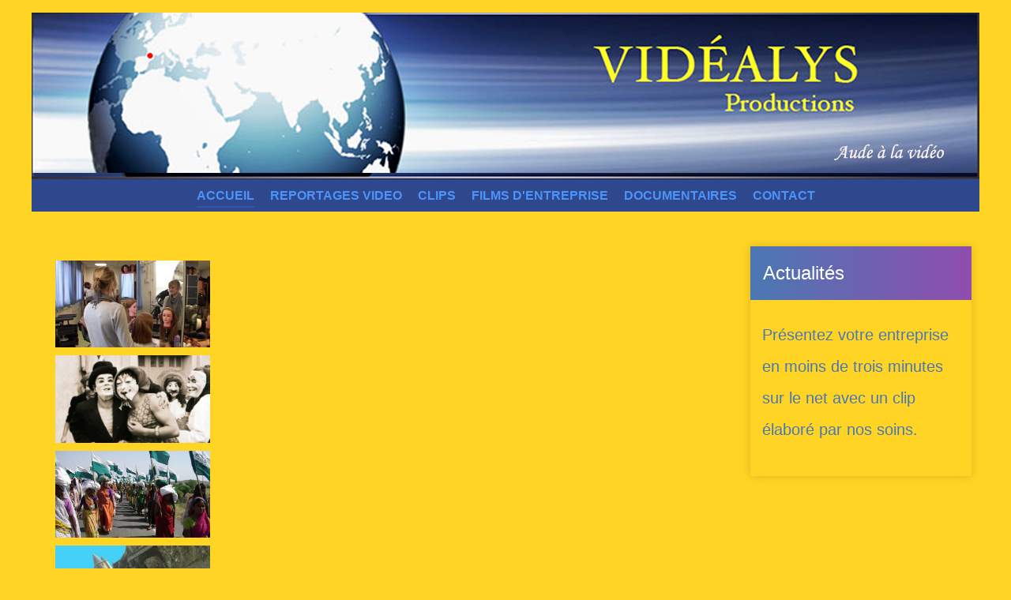

--- FILE ---
content_type: text/html; charset=utf-8
request_url: https://videalys.com/
body_size: 4457
content:
                <!DOCTYPE html>
<html lang="fr-FR" dir="ltr">
        <head>
    
            <meta name="viewport" content="width=device-width, initial-scale=1.0">
        <meta http-equiv="X-UA-Compatible" content="IE=edge" />
        

                <link rel="icon" type="image/x-icon" href="/templates/g5_helium/custom/images/favicon.ico" />
        
            
         <meta charset="utf-8" />
	<base href="https://videalys.com/" />
	<meta name="keywords" content="Vidéo, Aude.Reportages, films d'entreprise ou institutionnels, captations, clips et documentaires.Audiovisuel.François VERLET." />
	<meta name="description" content="VIDÉALYS PRODUCTIONS est une société de services audiovisuels spécialisée dans la vidéo, basée dans l'Aude (France). Nous proposons une gamme complète de réalisations: reportages, films d'entreprise ou institutionnels, captations, clips et documentaires destinés aux publics français et étrangers.Elle est dirigée par François VERLET, réalisateur." />
	<meta name="generator" content="Joomla! - Open Source Content Management" />
	<title>VIDÉALYS PRODUCTIONS</title>
	<link href="https://videalys.com/plugins/system/osolcaptcha/osolCaptcha/captchaStyle.css" rel="stylesheet" />
	<link href="/plugins/content/roksocialbuttons/assets/roksocialbuttons.css" rel="stylesheet" />
	<link href="/plugins/system/rokbox/assets/styles/rokbox.css" rel="stylesheet" />
	<link href="/plugins/system/jcemediabox/css/jcemediabox.min.css?979511e85263de6d59b56526f2cb61d7" rel="stylesheet" />
	<link href="/plugins/system/jce/css/content.css?badb4208be409b1335b815dde676300e" rel="stylesheet" />
	<link href="/media/gantry5/engines/nucleus/css-compiled/nucleus.css" rel="stylesheet" />
	<link href="/templates/g5_helium/custom/css-compiled/helium_9.css" rel="stylesheet" />
	<link href="/media/gantry5/assets/css/bootstrap-gantry.css" rel="stylesheet" />
	<link href="/media/gantry5/engines/nucleus/css-compiled/joomla.css" rel="stylesheet" />
	<link href="/media/jui/css/icomoon.css" rel="stylesheet" />
	<link href="/media/gantry5/assets/css/font-awesome.min.css" rel="stylesheet" />
	<link href="/templates/g5_helium/custom/css-compiled/helium-joomla_9.css" rel="stylesheet" />
	<link href="/templates/g5_helium/custom/css-compiled/custom_9.css" rel="stylesheet" />
	<link href="/plugins/system/vembed/vembed.css" rel="stylesheet" />
	<script type="application/json" class="joomla-script-options new">{"csrf.token":"9dd4578258598c0cc5e6eaa3e14a3eaa","system.paths":{"root":"","base":""}}</script>
	<script src="https://s7.addthis.com/js/250/addthis_widget.js#pubid=ra-6033d790c9ee80e7"></script>
	<script src="/media/jui/js/jquery.min.js?cdd9dd4ea5e4b8e2d6bb77ef0ecd43b5"></script>
	<script src="/media/jui/js/jquery-noconflict.js?cdd9dd4ea5e4b8e2d6bb77ef0ecd43b5"></script>
	<script src="/media/jui/js/jquery-migrate.min.js?cdd9dd4ea5e4b8e2d6bb77ef0ecd43b5"></script>
	<script src="/media/system/js/caption.js?cdd9dd4ea5e4b8e2d6bb77ef0ecd43b5"></script>
	<script src="/media/system/js/mootools-core.js?cdd9dd4ea5e4b8e2d6bb77ef0ecd43b5"></script>
	<script src="/media/system/js/core.js?cdd9dd4ea5e4b8e2d6bb77ef0ecd43b5"></script>
	<script src="/media/system/js/mootools-more.js?cdd9dd4ea5e4b8e2d6bb77ef0ecd43b5"></script>
	<script src="/plugins/system/rokbox/assets/js/rokbox.js"></script>
	<script src="/plugins/system/jcemediabox/js/jcemediabox.min.js?979511e85263de6d59b56526f2cb61d7"></script>
	<script src="/media/jui/js/bootstrap.min.js?cdd9dd4ea5e4b8e2d6bb77ef0ecd43b5"></script>
	<script>

		   
		   				function reloadCapthcha(instanceNo)
						{
							var captchaSrc = "https://videalys.com/index.php?showCaptcha=True&instanceNo="+instanceNo+"&time="+ new Date().getTime();
							//alert(captachaSrc);
							//alert(document.getElementById('captchaCode'+instanceNo));
							document.getElementById('captchaCode'+instanceNo).src = captchaSrc ;
							//alert(document.getElementById('captchaCode'+instanceNo).src);
						} 
						jQuery(window).on('load',  function() {
				new JCaption('img.caption');
			});if (typeof RokBoxSettings == 'undefined') RokBoxSettings = {pc: '100'};jQuery(document).ready(function(){WfMediabox.init({"base":"\/","theme":"shadow","width":"960","height":"","lightbox":0,"shadowbox":0,"icons":0,"overlay":1,"overlay_opacity":0.8,"overlay_color":"#000000","transition_speed":300,"close":2,"scrolling":"fixed","labels":{"close":"Fermer","next":"Suivant","previous":"Pr\u00e9c\u00e9dent","cancel":"Annuler","numbers":"{{numbers}}","numbers_count":"{{current}} sur {{total}}","download":"Download"}});});
	</script>

    
                
<script type="text/javascript"></script>
</head>

    <body class="site com_content view-article no-layout no-task dir-ltr itemid-169 outline-9 g-offcanvas-left g-default g-style-preset1">
        
                    

        <div id="g-offcanvas"  data-g-offcanvas-swipe="1" data-g-offcanvas-css3="1">
                        <div class="g-grid">                        

        <div class="g-block size-100">
             <div id="mobile-menu-5697-particle" class="g-content g-particle">            <div id="g-mobilemenu-container" data-g-menu-breakpoint="48rem"></div>
            </div>
        </div>
            </div>
    </div>
        <div id="g-page-surround">
            <div class="g-offcanvas-hide g-offcanvas-toggle" role="navigation" data-offcanvas-toggle aria-controls="g-offcanvas" aria-expanded="false"><i class="fa fa-fw fa-bars"></i></div>                        

                                            
        <div class="g-container">        <section id="g-navigation" class="nopaddingall" style="magin-top&#x3A;&#x20;-20px&#x3B;">
                                        <div class="g-grid">                        

        <div class="g-block size-100">
             <div class="g-system-messages">
                                            <div id="system-message-container">
    </div>

            
    </div>
        </div>
            </div>
                            <div class="g-grid">                        

        <div class="g-block size-100 center nomarginall nopaddingall">
             <div class="g-content">
                                    <div class="platform-content"><div class="moduletable ">
						

<div class="custom"  >
	<p><img src="/images/headers/banniere220221.png" alt="banniere" width="1200" height="252" style="display: block; margin-left: auto; margin-right: auto; magin-top: 0px; margin-bottom: 0px;" /></p></div>
		</div></div>
            
        </div>
        </div>
            </div>
                            <div class="g-grid">                        

        <div class="g-block size-100 center title-center" style="height&#x3A;&#x20;35px&#x3B;&#x20;margin-top&#x3A;&#x20;-70px&#x3B;&#x20;backgeround&#x3A;&#x20;url&#x28;..&#x2F;images&#x2F;menu.jpg&#x29;&#x20;top&#x20;cnter&#x20;no-repeat&#x3B;">
             <div id="menu-6409-particle" class="g-content g-particle">            <nav class="g-main-nav" data-g-hover-expand="true">
        <ul class="g-toplevel">
                                                                                                                
        
                
        
                
        
        <li class="g-menu-item g-menu-item-type-component g-menu-item-169 active g-standard  " title="ACCUEIL">
                            <a class="g-menu-item-container" href="/">
                                                                <span class="g-menu-item-content">
                                    <span class="g-menu-item-title">ACCUEIL</span>
            
                    </span>
                                                </a>
                                </li>
    
                                                                                                
        
                
        
                
        
        <li class="g-menu-item g-menu-item-type-component g-menu-item-53 g-standard  " title="REPORTAGES VIDEO">
                            <a class="g-menu-item-container" href="/reportages-video">
                                                                <span class="g-menu-item-content">
                                    <span class="g-menu-item-title">REPORTAGES VIDEO</span>
            
                    </span>
                                                </a>
                                </li>
    
                                                                                                
        
                
        
                
        
        <li class="g-menu-item g-menu-item-type-component g-menu-item-54 g-standard  " title="CLIPS">
                            <a class="g-menu-item-container" href="/clips">
                                                                <span class="g-menu-item-content">
                                    <span class="g-menu-item-title">CLIPS</span>
            
                    </span>
                                                </a>
                                </li>
    
                                                                                                
        
                
        
                
        
        <li class="g-menu-item g-menu-item-type-component g-menu-item-55 g-standard  " title="FILMS D&#039;ENTREPRISE">
                            <a class="g-menu-item-container" href="/films-dentreprise">
                                                                <span class="g-menu-item-content">
                                    <span class="g-menu-item-title">FILMS D&#039;ENTREPRISE</span>
            
                    </span>
                                                </a>
                                </li>
    
                                                                                                
        
                
        
                
        
        <li class="g-menu-item g-menu-item-type-component g-menu-item-56 g-standard  " title="DOCUMENTAIRES">
                            <a class="g-menu-item-container" href="/documentaires">
                                                                <span class="g-menu-item-content">
                                    <span class="g-menu-item-title">DOCUMENTAIRES</span>
            
                    </span>
                                                </a>
                                </li>
    
                                                                                                
        
                
        
                
        
        <li class="g-menu-item g-menu-item-type-component g-menu-item-58 g-standard  " title="CONTACT">
                            <a class="g-menu-item-container" href="/contact-email">
                                                                <span class="g-menu-item-content">
                                    <span class="g-menu-item-title">CONTACT</span>
            
                    </span>
                                                </a>
                                </li>
    
    
        </ul>
    </nav>
            </div>
        </div>
            </div>
            
    </section></div>
                                    
                                
    
    
            <div class="g-container">    <section id="g-container-main" class="g-wrapper">
                            <div class="g-grid">                        

        <div class="g-block size-75">
             <main id="g-mainbar" style="margin-top&#x3A;&#x20;-60px&#x3B;">
                                        <div class="g-grid">                        

        <div class="g-block size-100" style="font-size&#x3A;&#x20;14px&#x3B;">
             <div class="g-content">
                                                            <div class="platform-content row-fluid"><div class="span12"><div class="item-page" itemscope itemtype="https://schema.org/Article">
	<meta itemprop="inLanguage" content="fr-FR" />
	
		
						
		
	
	
		
								<div itemprop="articleBody">
		<div class="wf-columns wf-columns-stack-medium wf-columns-layout-1-3" data-wf-columns="1">
<div class="wf-column" spellcheck="spellcheck" data-gramm="false">
<div>&nbsp;</div>
<div><img src="/images/ENTREPRISE/ENT-ArtisanCoiffure-R.jpg" alt="IMAGE REF VIDEALYS" width="196" height="110" style="margin: 5px;" /></div>
<div><img src="/images/reportages/R-Bufoli.jpg" alt="R Bufoli" width="196" height="111" style="margin: 5px;" /></div>
<div><img src="/images/documentaires/DOC-MarcheDesGueux.jpg" alt="DOC MarcheDesGueux" width="196" height="110" style="margin: 5px;" /></div>
<div><img src="/images/accueil/ACCUEILFainkeCite8.jpg" alt="Cite de Carcassonne" width="196" height="111" style="margin: 5px;" /></div>
</div>
<div class="wf-column" spellcheck="spellcheck" data-gramm="false">
<p style="text-align: justify;"><strong>VIDÉALYS PRODUCTIONS</strong> est une société de services audiovisuels, spécialisée dans la vidéo, basée dans l'Aude, en France. Nous proposons une gamme complète de réalisations : reportages, films d'entreprise ou institutionnels, captations, clips et documentaires destinés aux publics français et étrangers.</p>
<p style="text-align: justify;">Nous réalisons tous types de supports audiovisuels personnalisés permettant de sensibiliser le public à votre démarche. De la conception à la réalisation, nous sommes très attentifs à retranscrire fidèlement votre demande en utilisant au mieux les multiples possibilités offertes par la vidéo. Nous optimisons votre film en fonction des différents supports de diffusion choisis: internet, télévision, CD, DVD, vidéoprojections... autant de moyens susceptibles de faire passer votre message.</p>
<p style="text-align: justify;">Une équipe et un matériel adaptés à la demande&nbsp; nous permettent de proposer des conditions attractives sans rien sacrifier à la qualité finale de réalisation. Nous produisons aussi des documentaires. Certains d'entre eux ont été nominés dans des festivals et diffusés internationalement.</p>
<p style="text-align: justify;"><strong><span style="color: #0000ff;">AUDE À LA VIDÉO ?</span></strong> Certaines de nos réalisations ont été tournées dans l'international mais nous produisons de nombreux films dans l'Aude depuis 20 ans. Des partenaires locaux comme le Conseil Départemental, la Chambre des Métiers, des artisans, des entreprises et de nombreuses associations culturelles font appel à nos services et/ou nous soutiennent.</p>
</div>
</div>
<p style="text-align: justify;">&nbsp;</p> 
             <div class="roksocialbuttons addthis_toolbox  "
                addthis:url="https://videalys.com:443/"
                addthis:title="VIDÉALYS PRODUCTIONS">
             <div class="custom_images"><a class="addthis_button_twitter"><span></span></a><a class="addthis_button_facebook"><span></span></a><a class="addthis_button_google"><span></span></a>
             </div>
             </div>	</div>

	
							</div></div></div>
    
            
    </div>
        </div>
            </div>
            
    </main>
        </div>
                    

        <div class="g-block size-25" style="margin-top&#x3A;&#x20;-30px&#x3B;">
             <aside id="g-sidebar">
                                        <div class="g-grid">                        

        <div class="g-block size-100 title-gradient shadow">
             <div class="g-content">
                                    <div class="platform-content"><div class="moduletable ">
							<h3 class="g-title">Actualités</h3>
						<div class="newsflash">
					<h4 class="newsflash-title">
			<a href="/37-actualites/71-presentez-votre-entreprise-en-moins-de-trois-minutes-sur-le-net-avec-un-clip-elabore-par-nos-soins">
			Présentez votre entreprise en moins de trois minutes sur le net avec un clip élaboré par nos soins.		</a>
		</h4>


	

	

	</div>
		</div></div>
            
        </div>
        </div>
            </div>
            
    </aside>
        </div>
            </div>
    
    </section>
    </div>
                                        
        <div class="g-container">        <footer id="g-footer" class="nomarginall">
                                        <div class="g-grid">                        

        <div class="g-block size-67" style="color&#x3B;&#x20;&#x23;ffffff&#x3B;">
             <div id="copyright-1736-particle" class="g-content g-particle">            <div class="g-copyright ">
    &copy;
    <a target="_parent" href="https://videalys.com/admin" title="VIDÉALYS PRODUCTIONS">        VIDÉALYS PRODUCTIONS
    </a>    2021 -     2026
    </div>
            </div>
        </div>
                    

        <div class="g-block size-33">
             <div id="totop-8670-particle" class="g-content g-particle">            <div class="">
    <div class="g-totop">
        <a href="#" id="g-totop" rel="nofollow" title="Back to top" aria-label="Back to top">
            Back to top            <i class="fa fa-chevron-up fa-fw"></i>                    </a>
    </div>
</div>
            </div>
        </div>
            </div>
            
    </footer></div>
                                
                        

        </div>
                    

                        <script type="text/javascript" src="/media/gantry5/assets/js/main.js"></script>
    

    

        
    </body>
</html>
